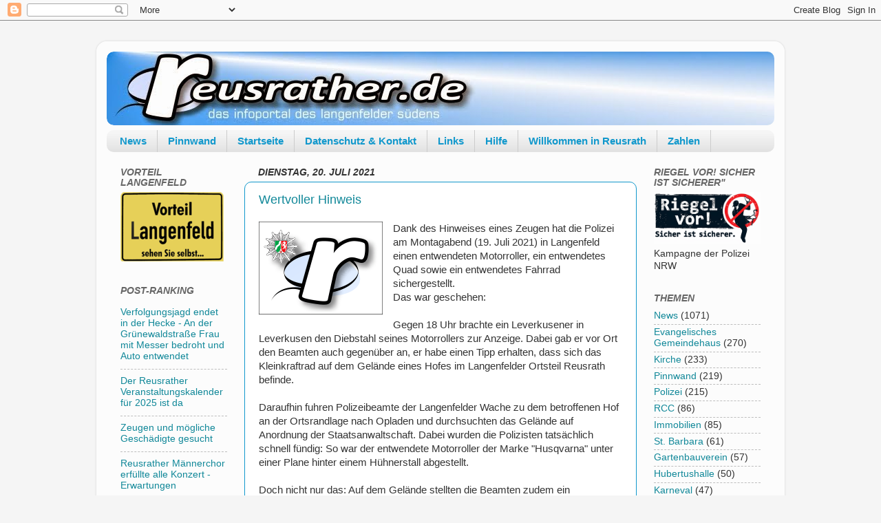

--- FILE ---
content_type: text/html; charset=UTF-8
request_url: https://reusrather.blogspot.com/2021/07/
body_size: 13720
content:
<!DOCTYPE html>
<html class='v2' dir='ltr' lang='de'>
<head>
<link href='https://www.blogger.com/static/v1/widgets/335934321-css_bundle_v2.css' rel='stylesheet' type='text/css'/>
<meta content='width=1100' name='viewport'/>
<meta content='text/html; charset=UTF-8' http-equiv='Content-Type'/>
<meta content='blogger' name='generator'/>
<link href='https://reusrather.blogspot.com/favicon.ico' rel='icon' type='image/x-icon'/>
<link href='http://reusrather.blogspot.com/2021/07/' rel='canonical'/>
<link rel="alternate" type="application/atom+xml" title="reusrather.de - Atom" href="https://reusrather.blogspot.com/feeds/posts/default" />
<link rel="alternate" type="application/rss+xml" title="reusrather.de - RSS" href="https://reusrather.blogspot.com/feeds/posts/default?alt=rss" />
<link rel="service.post" type="application/atom+xml" title="reusrather.de - Atom" href="https://www.blogger.com/feeds/613105997681039552/posts/default" />
<!--Can't find substitution for tag [blog.ieCssRetrofitLinks]-->
<meta content='Reusrath - reusrather.de - Infos rund um den südlichen Stadtteil Langenfelds. Hier finden Sie Wissenswertes über Reusrath und Umgebung.' name='description'/>
<meta content='http://reusrather.blogspot.com/2021/07/' property='og:url'/>
<meta content='reusrather.de' property='og:title'/>
<meta content='Reusrath - reusrather.de - Infos rund um den südlichen Stadtteil Langenfelds. Hier finden Sie Wissenswertes über Reusrath und Umgebung.' property='og:description'/>
<title>reusrather.de: Juli 2021</title>
<style id='page-skin-1' type='text/css'><!--
/*-----------------------------------------------
Blogger Template Style
Name:     Picture Window
Designer: Blogger
URL:      www.blogger.com
----------------------------------------------- */
/* Content
----------------------------------------------- */
body {
font: normal normal 15px Arial, Tahoma, Helvetica, FreeSans, sans-serif;
color: #333333;
background: #f5f5f5 none no-repeat scroll center center;
}
html body .region-inner {
min-width: 0;
max-width: 100%;
width: auto;
}
.content-outer {
font-size: 90%;
}
a:link {
text-decoration:none;
color: #118899;
}
a:visited {
text-decoration:none;
color: #006677;
}
a:hover {
text-decoration:underline;
color: #1198cc;
}
.content-outer {
background: transparent url(//www.blogblog.com/1kt/transparent/white80.png) repeat scroll top left;
-moz-border-radius: 15px;
-webkit-border-radius: 15px;
-goog-ms-border-radius: 15px;
border-radius: 15px;
-moz-box-shadow: 0 0 3px rgba(0, 0, 0, .15);
-webkit-box-shadow: 0 0 3px rgba(0, 0, 0, .15);
-goog-ms-box-shadow: 0 0 3px rgba(0, 0, 0, .15);
box-shadow: 0 0 3px rgba(0, 0, 0, .15);
margin: 30px auto;
}
.content-inner {
padding: 15px;
}
/* Header
----------------------------------------------- */
.header-outer {
background: transparent url(//www.blogblog.com/1kt/transparent/header_gradient_shade.png) repeat-x scroll top left;
_background-image: none;
color: #ffffff;
-moz-border-radius: 10px;
-webkit-border-radius: 10px;
-goog-ms-border-radius: 10px;
border-radius: 10px;
}
.Header img, .Header #header-inner {
-moz-border-radius: 10px;
-webkit-border-radius: 10px;
-goog-ms-border-radius: 10px;
border-radius: 10px;
}
.header-inner .Header .titlewrapper,
.header-inner .Header .descriptionwrapper {
padding-left: 30px;
padding-right: 30px;
}
.Header h1 {
font: normal normal 36px Arial, Tahoma, Helvetica, FreeSans, sans-serif;
text-shadow: 1px 1px 3px rgba(0, 0, 0, 0.3);
}
.Header h1 a {
color: #ffffff;
}
.Header .description {
font-size: 130%;
}
/* Tabs
----------------------------------------------- */
.tabs-inner {
margin: .5em 0 0;
padding: 0;
}
.tabs-inner .section {
margin: 0;
}
.tabs-inner .widget ul {
padding: 0;
background: #f5f5f5 url(//www.blogblog.com/1kt/transparent/tabs_gradient_shade.png) repeat scroll bottom;
-moz-border-radius: 10px;
-webkit-border-radius: 10px;
-goog-ms-border-radius: 10px;
border-radius: 10px;
}
.tabs-inner .widget li {
border: none;
}
.tabs-inner .widget li a {
display: inline-block;
padding: .5em 1em;
margin-right: 0;
color: #1198cc;
font: normal bold 15px Arial, Tahoma, Helvetica, FreeSans, sans-serif;
-moz-border-radius: 0 0 0 0;
-webkit-border-top-left-radius: 0;
-webkit-border-top-right-radius: 0;
-goog-ms-border-radius: 0 0 0 0;
border-radius: 0 0 0 0;
background: transparent none no-repeat scroll top left;
border-right: 1px solid #cccccc;
}
.tabs-inner .widget li:first-child a {
padding-left: 1.25em;
-moz-border-radius-topleft: 10px;
-moz-border-radius-bottomleft: 10px;
-webkit-border-top-left-radius: 10px;
-webkit-border-bottom-left-radius: 10px;
-goog-ms-border-top-left-radius: 10px;
-goog-ms-border-bottom-left-radius: 10px;
border-top-left-radius: 10px;
border-bottom-left-radius: 10px;
}
.tabs-inner .widget li.selected a,
.tabs-inner .widget li a:hover {
position: relative;
z-index: 1;
background: #ffffff url(//www.blogblog.com/1kt/transparent/tabs_gradient_shade.png) repeat scroll bottom;
color: #006677;
-moz-box-shadow: 0 0 0 rgba(0, 0, 0, .15);
-webkit-box-shadow: 0 0 0 rgba(0, 0, 0, .15);
-goog-ms-box-shadow: 0 0 0 rgba(0, 0, 0, .15);
box-shadow: 0 0 0 rgba(0, 0, 0, .15);
}
/* Headings
----------------------------------------------- */
h2 {
font: italic bold 100% Arial, Tahoma, Helvetica, FreeSans, sans-serif;
text-transform: uppercase;
color: #666666;
margin: .5em 0;
}
/* Main
----------------------------------------------- */
.main-outer {
background: transparent none repeat scroll top center;
-moz-border-radius: 0 0 0 0;
-webkit-border-top-left-radius: 0;
-webkit-border-top-right-radius: 0;
-webkit-border-bottom-left-radius: 0;
-webkit-border-bottom-right-radius: 0;
-goog-ms-border-radius: 0 0 0 0;
border-radius: 0 0 0 0;
-moz-box-shadow: 0 0 0 rgba(0, 0, 0, .15);
-webkit-box-shadow: 0 0 0 rgba(0, 0, 0, .15);
-goog-ms-box-shadow: 0 0 0 rgba(0, 0, 0, .15);
box-shadow: 0 0 0 rgba(0, 0, 0, .15);
}
.main-inner {
padding: 15px 5px 20px;
}
.main-inner .column-center-inner {
padding: 0 0;
}
.main-inner .column-left-inner {
padding-left: 0;
}
.main-inner .column-right-inner {
padding-right: 0;
}
/* Posts
----------------------------------------------- */
h3.post-title {
margin: 0;
font: normal normal 18px Arial, Tahoma, Helvetica, FreeSans, sans-serif;
}
.comments h4 {
margin: 1em 0 0;
font: normal normal 18px Arial, Tahoma, Helvetica, FreeSans, sans-serif;
}
.date-header span {
color: #333333;
}
.post-outer {
background-color: #ffffff;
border: solid 1px #1198cc;
-moz-border-radius: 10px;
-webkit-border-radius: 10px;
border-radius: 10px;
-goog-ms-border-radius: 10px;
padding: 15px 20px;
margin: 0 -20px 20px;
}
.post-body {
line-height: 1.4;
font-size: 110%;
position: relative;
}
.post-header {
margin: 0 0 1.5em;
color: #999999;
line-height: 1.6;
}
.post-footer {
margin: .5em 0 0;
color: #999999;
line-height: 1.6;
}
#blog-pager {
font-size: 140%
}
#comments .comment-author {
padding-top: 1.5em;
border-top: dashed 1px #ccc;
border-top: dashed 1px rgba(128, 128, 128, .5);
background-position: 0 1.5em;
}
#comments .comment-author:first-child {
padding-top: 0;
border-top: none;
}
.avatar-image-container {
margin: .2em 0 0;
}
/* Comments
----------------------------------------------- */
.comments .comments-content .icon.blog-author {
background-repeat: no-repeat;
background-image: url([data-uri]);
}
.comments .comments-content .loadmore a {
border-top: 1px solid #1198cc;
border-bottom: 1px solid #1198cc;
}
.comments .continue {
border-top: 2px solid #1198cc;
}
/* Widgets
----------------------------------------------- */
.widget ul, .widget #ArchiveList ul.flat {
padding: 0;
list-style: none;
}
.widget ul li, .widget #ArchiveList ul.flat li {
border-top: dashed 1px #ccc;
border-top: dashed 1px rgba(128, 128, 128, .5);
}
.widget ul li:first-child, .widget #ArchiveList ul.flat li:first-child {
border-top: none;
}
.widget .post-body ul {
list-style: disc;
}
.widget .post-body ul li {
border: none;
}
/* Footer
----------------------------------------------- */
.footer-outer {
color:#eeeeee;
background: transparent url(https://resources.blogblog.com/blogblog/data/1kt/transparent/black50.png) repeat scroll top left;
-moz-border-radius: 10px 10px 10px 10px;
-webkit-border-top-left-radius: 10px;
-webkit-border-top-right-radius: 10px;
-webkit-border-bottom-left-radius: 10px;
-webkit-border-bottom-right-radius: 10px;
-goog-ms-border-radius: 10px 10px 10px 10px;
border-radius: 10px 10px 10px 10px;
-moz-box-shadow: 0 0 0 rgba(0, 0, 0, .15);
-webkit-box-shadow: 0 0 0 rgba(0, 0, 0, .15);
-goog-ms-box-shadow: 0 0 0 rgba(0, 0, 0, .15);
box-shadow: 0 0 0 rgba(0, 0, 0, .15);
}
.footer-inner {
padding: 10px 5px 20px;
}
.footer-outer a {
color: #ddddff;
}
.footer-outer a:visited {
color: #9999cc;
}
.footer-outer a:hover {
color: #ffffff;
}
.footer-outer .widget h2 {
color: #bbbbbb;
}
/* Mobile
----------------------------------------------- */
html body.mobile {
height: auto;
}
html body.mobile {
min-height: 480px;
background-size: 100% auto;
}
.mobile .body-fauxcolumn-outer {
background: transparent none repeat scroll top left;
}
html .mobile .mobile-date-outer, html .mobile .blog-pager {
border-bottom: none;
background: transparent none repeat scroll top center;
margin-bottom: 10px;
}
.mobile .date-outer {
background: transparent none repeat scroll top center;
}
.mobile .header-outer, .mobile .main-outer,
.mobile .post-outer, .mobile .footer-outer {
-moz-border-radius: 0;
-webkit-border-radius: 0;
-goog-ms-border-radius: 0;
border-radius: 0;
}
.mobile .content-outer,
.mobile .main-outer,
.mobile .post-outer {
background: inherit;
border: none;
}
.mobile .content-outer {
font-size: 100%;
}
.mobile-link-button {
background-color: #118899;
}
.mobile-link-button a:link, .mobile-link-button a:visited {
color: #ffffff;
}
.mobile-index-contents {
color: #333333;
}
.mobile .tabs-inner .PageList .widget-content {
background: #ffffff url(//www.blogblog.com/1kt/transparent/tabs_gradient_shade.png) repeat scroll bottom;
color: #006677;
}
.mobile .tabs-inner .PageList .widget-content .pagelist-arrow {
border-left: 1px solid #cccccc;
}

--></style>
<style id='template-skin-1' type='text/css'><!--
body {
min-width: 1000px;
}
.content-outer, .content-fauxcolumn-outer, .region-inner {
min-width: 1000px;
max-width: 1000px;
_width: 1000px;
}
.main-inner .columns {
padding-left: 200px;
padding-right: 200px;
}
.main-inner .fauxcolumn-center-outer {
left: 200px;
right: 200px;
/* IE6 does not respect left and right together */
_width: expression(this.parentNode.offsetWidth -
parseInt("200px") -
parseInt("200px") + 'px');
}
.main-inner .fauxcolumn-left-outer {
width: 200px;
}
.main-inner .fauxcolumn-right-outer {
width: 200px;
}
.main-inner .column-left-outer {
width: 200px;
right: 100%;
margin-left: -200px;
}
.main-inner .column-right-outer {
width: 200px;
margin-right: -200px;
}
#layout {
min-width: 0;
}
#layout .content-outer {
min-width: 0;
width: 800px;
}
#layout .region-inner {
min-width: 0;
width: auto;
}
body#layout div.add_widget {
padding: 8px;
}
body#layout div.add_widget a {
margin-left: 32px;
}
--></style>
<link href='https://www.blogger.com/dyn-css/authorization.css?targetBlogID=613105997681039552&amp;zx=03a5f7a2-c811-4c41-af65-37a3a3776788' media='none' onload='if(media!=&#39;all&#39;)media=&#39;all&#39;' rel='stylesheet'/><noscript><link href='https://www.blogger.com/dyn-css/authorization.css?targetBlogID=613105997681039552&amp;zx=03a5f7a2-c811-4c41-af65-37a3a3776788' rel='stylesheet'/></noscript>
<meta name='google-adsense-platform-account' content='ca-host-pub-1556223355139109'/>
<meta name='google-adsense-platform-domain' content='blogspot.com'/>

</head>
<body class='loading variant-shade'>
<div class='navbar section' id='navbar' name='Navbar'><div class='widget Navbar' data-version='1' id='Navbar1'><script type="text/javascript">
    function setAttributeOnload(object, attribute, val) {
      if(window.addEventListener) {
        window.addEventListener('load',
          function(){ object[attribute] = val; }, false);
      } else {
        window.attachEvent('onload', function(){ object[attribute] = val; });
      }
    }
  </script>
<div id="navbar-iframe-container"></div>
<script type="text/javascript" src="https://apis.google.com/js/platform.js"></script>
<script type="text/javascript">
      gapi.load("gapi.iframes:gapi.iframes.style.bubble", function() {
        if (gapi.iframes && gapi.iframes.getContext) {
          gapi.iframes.getContext().openChild({
              url: 'https://www.blogger.com/navbar/613105997681039552?origin\x3dhttps://reusrather.blogspot.com',
              where: document.getElementById("navbar-iframe-container"),
              id: "navbar-iframe"
          });
        }
      });
    </script><script type="text/javascript">
(function() {
var script = document.createElement('script');
script.type = 'text/javascript';
script.src = '//pagead2.googlesyndication.com/pagead/js/google_top_exp.js';
var head = document.getElementsByTagName('head')[0];
if (head) {
head.appendChild(script);
}})();
</script>
</div></div>
<div class='body-fauxcolumns'>
<div class='fauxcolumn-outer body-fauxcolumn-outer'>
<div class='cap-top'>
<div class='cap-left'></div>
<div class='cap-right'></div>
</div>
<div class='fauxborder-left'>
<div class='fauxborder-right'></div>
<div class='fauxcolumn-inner'>
</div>
</div>
<div class='cap-bottom'>
<div class='cap-left'></div>
<div class='cap-right'></div>
</div>
</div>
</div>
<div class='content'>
<div class='content-fauxcolumns'>
<div class='fauxcolumn-outer content-fauxcolumn-outer'>
<div class='cap-top'>
<div class='cap-left'></div>
<div class='cap-right'></div>
</div>
<div class='fauxborder-left'>
<div class='fauxborder-right'></div>
<div class='fauxcolumn-inner'>
</div>
</div>
<div class='cap-bottom'>
<div class='cap-left'></div>
<div class='cap-right'></div>
</div>
</div>
</div>
<div class='content-outer'>
<div class='content-cap-top cap-top'>
<div class='cap-left'></div>
<div class='cap-right'></div>
</div>
<div class='fauxborder-left content-fauxborder-left'>
<div class='fauxborder-right content-fauxborder-right'></div>
<div class='content-inner'>
<header>
<div class='header-outer'>
<div class='header-cap-top cap-top'>
<div class='cap-left'></div>
<div class='cap-right'></div>
</div>
<div class='fauxborder-left header-fauxborder-left'>
<div class='fauxborder-right header-fauxborder-right'></div>
<div class='region-inner header-inner'>
<div class='header section' id='header' name='Header'><div class='widget Header' data-version='1' id='Header1'>
<div id='header-inner'>
<a href='https://reusrather.blogspot.com/' style='display: block'>
<img alt='reusrather.de' height='107px; ' id='Header1_headerimg' src='https://blogger.googleusercontent.com/img/b/R29vZ2xl/AVvXsEiLxJ0dngKqJvIk2vEdXwXi0pwH-0OOvrViABH9Y-4Hd9WUiwljjMvAnkZmuwlk2cy-cOk22GhSrW4jSNojozvFpRjmir37c6Wb5SYsxuIuDVHxwxWWdOk2gt9F1TYi0NAi5uFLJkVTh58/s1600/rde_logo.jpg' style='display: block' width='973px; '/>
</a>
</div>
</div></div>
</div>
</div>
<div class='header-cap-bottom cap-bottom'>
<div class='cap-left'></div>
<div class='cap-right'></div>
</div>
</div>
</header>
<div class='tabs-outer'>
<div class='tabs-cap-top cap-top'>
<div class='cap-left'></div>
<div class='cap-right'></div>
</div>
<div class='fauxborder-left tabs-fauxborder-left'>
<div class='fauxborder-right tabs-fauxborder-right'></div>
<div class='region-inner tabs-inner'>
<div class='tabs section' id='crosscol' name='Spaltenübergreifend'><div class='widget PageList' data-version='1' id='PageList1'>
<h2>Seiten</h2>
<div class='widget-content'>
<ul>
<li>
<a href='http://reusrather.blogspot.de/search/label/News'>News</a>
</li>
<li>
<a href='http://reusrather.blogspot.de/search/label/Pinnwand'>Pinnwand</a>
</li>
<li>
<a href='https://reusrather.blogspot.com/'>Startseite</a>
</li>
<li>
<a href='https://reusrather.blogspot.com/p/kontakt.html'>Datenschutz &amp; Kontakt</a>
</li>
<li>
<a href='https://reusrather.blogspot.com/p/links.html'>Links</a>
</li>
<li>
<a href='https://reusrather.blogspot.com/p/hilfe.html'>Hilfe</a>
</li>
<li>
<a href='https://reusrather.blogspot.com/p/start.html'>Willkommen in Reusrath</a>
</li>
<li>
<a href='https://reusrather.blogspot.com/p/zahlen.html'>Zahlen</a>
</li>
</ul>
<div class='clear'></div>
</div>
</div></div>
<div class='tabs no-items section' id='crosscol-overflow' name='Cross-Column 2'></div>
</div>
</div>
<div class='tabs-cap-bottom cap-bottom'>
<div class='cap-left'></div>
<div class='cap-right'></div>
</div>
</div>
<div class='main-outer'>
<div class='main-cap-top cap-top'>
<div class='cap-left'></div>
<div class='cap-right'></div>
</div>
<div class='fauxborder-left main-fauxborder-left'>
<div class='fauxborder-right main-fauxborder-right'></div>
<div class='region-inner main-inner'>
<div class='columns fauxcolumns'>
<div class='fauxcolumn-outer fauxcolumn-center-outer'>
<div class='cap-top'>
<div class='cap-left'></div>
<div class='cap-right'></div>
</div>
<div class='fauxborder-left'>
<div class='fauxborder-right'></div>
<div class='fauxcolumn-inner'>
</div>
</div>
<div class='cap-bottom'>
<div class='cap-left'></div>
<div class='cap-right'></div>
</div>
</div>
<div class='fauxcolumn-outer fauxcolumn-left-outer'>
<div class='cap-top'>
<div class='cap-left'></div>
<div class='cap-right'></div>
</div>
<div class='fauxborder-left'>
<div class='fauxborder-right'></div>
<div class='fauxcolumn-inner'>
</div>
</div>
<div class='cap-bottom'>
<div class='cap-left'></div>
<div class='cap-right'></div>
</div>
</div>
<div class='fauxcolumn-outer fauxcolumn-right-outer'>
<div class='cap-top'>
<div class='cap-left'></div>
<div class='cap-right'></div>
</div>
<div class='fauxborder-left'>
<div class='fauxborder-right'></div>
<div class='fauxcolumn-inner'>
</div>
</div>
<div class='cap-bottom'>
<div class='cap-left'></div>
<div class='cap-right'></div>
</div>
</div>
<!-- corrects IE6 width calculation -->
<div class='columns-inner'>
<div class='column-center-outer'>
<div class='column-center-inner'>
<div class='main section' id='main' name='Hauptbereich'><div class='widget Blog' data-version='1' id='Blog1'>
<div class='blog-posts hfeed'>

          <div class="date-outer">
        
<h2 class='date-header'><span>Dienstag, 20. Juli 2021</span></h2>

          <div class="date-posts">
        
<div class='post-outer'>
<div class='post hentry uncustomized-post-template' itemprop='blogPost' itemscope='itemscope' itemtype='http://schema.org/BlogPosting'>
<meta content='https://blogger.googleusercontent.com/img/b/R29vZ2xl/AVvXsEgpG_mbmPvxK3AtSubHtqHmu-6I0zzgWZFQ4jMXj5Jay2jJIjBO2VWzPdyyhbks7BY_MXEjwaY85NLil0RdrnQjN3c98WDcNv32jB4SLuxRzgEWudtz-bgVaGJp4wXoOffS7UoV5u4TzZrf/s0/polizei.gif' itemprop='image_url'/>
<meta content='613105997681039552' itemprop='blogId'/>
<meta content='8511577710488391230' itemprop='postId'/>
<a name='8511577710488391230'></a>
<h3 class='post-title entry-title' itemprop='name'>
<a href='https://reusrather.blogspot.com/2021/07/dank-des-hinweises-eines-zeugen-hat-die.html'>Wertvoller Hinweis</a>
</h3>
<div class='post-header'>
<div class='post-header-line-1'></div>
</div>
<div class='post-body entry-content' id='post-body-8511577710488391230' itemprop='articleBody'>
<p></p><div class="separator" style="clear: both; text-align: center;"><a href="https://blogger.googleusercontent.com/img/b/R29vZ2xl/AVvXsEgpG_mbmPvxK3AtSubHtqHmu-6I0zzgWZFQ4jMXj5Jay2jJIjBO2VWzPdyyhbks7BY_MXEjwaY85NLil0RdrnQjN3c98WDcNv32jB4SLuxRzgEWudtz-bgVaGJp4wXoOffS7UoV5u4TzZrf/s180/polizei.gif" imageanchor="1" style="clear: left; float: left; margin-bottom: 1em; margin-right: 1em;"><img border="0" data-original-height="135" data-original-width="180" src="https://blogger.googleusercontent.com/img/b/R29vZ2xl/AVvXsEgpG_mbmPvxK3AtSubHtqHmu-6I0zzgWZFQ4jMXj5Jay2jJIjBO2VWzPdyyhbks7BY_MXEjwaY85NLil0RdrnQjN3c98WDcNv32jB4SLuxRzgEWudtz-bgVaGJp4wXoOffS7UoV5u4TzZrf/s0/polizei.gif" /></a></div><p></p><div style="text-align: left;"><span style="font-family: arial;">Dank des Hinweises eines Zeugen hat die Polizei am Montagabend (19. Juli 2021) in Langenfeld einen entwendeten Motorroller, ein entwendetes Quad sowie ein entwendetes Fahrrad sichergestellt.</span><span style="font-family: arial;"><br /></span><span style="font-family: arial;">Das war geschehen:</span></div><div style="text-align: left;"><span style="font-family: arial;"><br /></span><span style="font-family: arial;">Gegen 18 Uhr brachte ein Leverkusener in Leverkusen den Diebstahl seines Motorrollers zur Anzeige. Dabei gab er vor Ort den Beamten auch gegenüber an, er habe einen Tipp erhalten, dass sich das Kleinkraftrad auf dem Gelände eines Hofes im Langenfelder Ortsteil Reusrath befinde.</span></div><div style="text-align: left;"><span style="font-family: arial;"><br /></span><span style="font-family: arial;">Daraufhin fuhren Polizeibeamte der Langenfelder Wache zu dem betroffenen Hof an der Ortsrandlage nach Opladen und durchsuchten das Gelände auf Anordnung der Staatsanwaltschaft. Dabei wurden die Polizisten tatsächlich schnell fündig: So war der entwendete Motorroller der Marke "Husqvarna" unter einer Plane hinter einem Hühnerstall abgestellt.</span></div><div style="text-align: left;"><span style="font-family: arial;"><br /></span></div><div style="text-align: left;"><span style="font-family: arial;">Doch nicht nur das: Auf dem Gelände stellten die Beamten zudem ein entwendetes Quad sowie ein 2013 in Heiligenhaus entwendetes Fahrrad sicher. Bei weiteren vor Ort aufgefundenen Fahrrädern und Teilen von Motorrollern waren die Fahrgestell- bzw. Rahmennummern überlackiert oder abgeschliffen worden. Außerdem fanden die Beamten vor Ort noch eine kleine Menge Drogen (Cannabis).</span></div><div style="text-align: left;"><span style="font-family: arial;"><br /></span><span style="font-family: arial;">Die Eigentumsverhältnisse des Quads sowie der anderen Räder sind aktuell noch Gegenstand der Ermittlungen. Gegen den Tatverdächtigen, einen 24-jährigen Langenfelder, wurde ein Strafverfahren eingeleitet.&nbsp;</span></div><p style="text-align: left;">&nbsp;</p>
<div style='clear: both;'></div>
</div>
<div class='post-footer'>
<div class='post-footer-line post-footer-line-1'>
<span class='post-author vcard'>
Eingestellt von
<span class='fn' itemprop='author' itemscope='itemscope' itemtype='http://schema.org/Person'>
<span itemprop='name'>reusrather.de</span>
</span>
</span>
<span class='post-timestamp'>
</span>
<span class='post-comment-link'>
</span>
<span class='post-icons'>
<span class='item-control blog-admin pid-926997443'>
<a href='https://www.blogger.com/post-edit.g?blogID=613105997681039552&postID=8511577710488391230&from=pencil' title='Post bearbeiten'>
<img alt='' class='icon-action' height='18' src='https://resources.blogblog.com/img/icon18_edit_allbkg.gif' width='18'/>
</a>
</span>
</span>
<div class='post-share-buttons goog-inline-block'>
<a class='goog-inline-block share-button sb-email' href='https://www.blogger.com/share-post.g?blogID=613105997681039552&postID=8511577710488391230&target=email' target='_blank' title='Diesen Post per E-Mail versenden'><span class='share-button-link-text'>Diesen Post per E-Mail versenden</span></a><a class='goog-inline-block share-button sb-blog' href='https://www.blogger.com/share-post.g?blogID=613105997681039552&postID=8511577710488391230&target=blog' onclick='window.open(this.href, "_blank", "height=270,width=475"); return false;' target='_blank' title='BlogThis!'><span class='share-button-link-text'>BlogThis!</span></a><a class='goog-inline-block share-button sb-twitter' href='https://www.blogger.com/share-post.g?blogID=613105997681039552&postID=8511577710488391230&target=twitter' target='_blank' title='Auf X teilen'><span class='share-button-link-text'>Auf X teilen</span></a><a class='goog-inline-block share-button sb-facebook' href='https://www.blogger.com/share-post.g?blogID=613105997681039552&postID=8511577710488391230&target=facebook' onclick='window.open(this.href, "_blank", "height=430,width=640"); return false;' target='_blank' title='In Facebook freigeben'><span class='share-button-link-text'>In Facebook freigeben</span></a><a class='goog-inline-block share-button sb-pinterest' href='https://www.blogger.com/share-post.g?blogID=613105997681039552&postID=8511577710488391230&target=pinterest' target='_blank' title='Auf Pinterest teilen'><span class='share-button-link-text'>Auf Pinterest teilen</span></a>
</div>
</div>
<div class='post-footer-line post-footer-line-2'>
<span class='post-labels'>
Themen:
<a href='https://reusrather.blogspot.com/search/label/News' rel='tag'>News</a>,
<a href='https://reusrather.blogspot.com/search/label/Polizei' rel='tag'>Polizei</a>
</span>
</div>
<div class='post-footer-line post-footer-line-3'>
<span class='post-location'>
</span>
</div>
</div>
</div>
</div>

          </div></div>
        

          <div class="date-outer">
        
<h2 class='date-header'><span>Montag, 19. Juli 2021</span></h2>

          <div class="date-posts">
        
<div class='post-outer'>
<div class='post hentry uncustomized-post-template' itemprop='blogPost' itemscope='itemscope' itemtype='http://schema.org/BlogPosting'>
<meta content='https://blogger.googleusercontent.com/img/b/R29vZ2xl/AVvXsEgpG_mbmPvxK3AtSubHtqHmu-6I0zzgWZFQ4jMXj5Jay2jJIjBO2VWzPdyyhbks7BY_MXEjwaY85NLil0RdrnQjN3c98WDcNv32jB4SLuxRzgEWudtz-bgVaGJp4wXoOffS7UoV5u4TzZrf/s0/polizei.gif' itemprop='image_url'/>
<meta content='613105997681039552' itemprop='blogId'/>
<meta content='2234946549139308604' itemprop='postId'/>
<a name='2234946549139308604'></a>
<h3 class='post-title entry-title' itemprop='name'>
<a href='https://reusrather.blogspot.com/2021/07/erneut-exhibitionist-der-grundschule.html'>Erneut Exhibitionist an der Grundschule</a>
</h3>
<div class='post-header'>
<div class='post-header-line-1'></div>
</div>
<div class='post-body entry-content' id='post-body-2234946549139308604' itemprop='articleBody'>
<p style="text-align: left;"></p><div class="separator" style="clear: both; text-align: center;"><a href="https://blogger.googleusercontent.com/img/b/R29vZ2xl/AVvXsEgpG_mbmPvxK3AtSubHtqHmu-6I0zzgWZFQ4jMXj5Jay2jJIjBO2VWzPdyyhbks7BY_MXEjwaY85NLil0RdrnQjN3c98WDcNv32jB4SLuxRzgEWudtz-bgVaGJp4wXoOffS7UoV5u4TzZrf/s180/polizei.gif" style="clear: left; float: left; margin-bottom: 1em; margin-left: 1em;"><img border="0" data-original-height="135" data-original-width="180" src="https://blogger.googleusercontent.com/img/b/R29vZ2xl/AVvXsEgpG_mbmPvxK3AtSubHtqHmu-6I0zzgWZFQ4jMXj5Jay2jJIjBO2VWzPdyyhbks7BY_MXEjwaY85NLil0RdrnQjN3c98WDcNv32jB4SLuxRzgEWudtz-bgVaGJp4wXoOffS7UoV5u4TzZrf/s0/polizei.gif" /></a></div><p></p><div style="text-align: left;"><span style="font-family: arial;">Am Sonntagabend (18. Juli 2021) hat sich in Langenfeld-Reusrath ein bislang unbekannter Mann einem 13-jährigen Mädchen sowie zwei 14-jährigen Jungen in schamverletzender Weise gezeigt. Die Polizei hat Ermittlungen eingeleitet und bittet um sachdienliche Hinweise zu dem Exhibitionisten.</span></div><div style="text-align: left;"><span style="font-family: arial;"><br /></span><span style="font-family: arial;">Das war geschehen:</span></div><div style="text-align: left;"><span style="font-family: arial;"><br /></span><span style="font-family: arial;">Gegen 20 Uhr hielt sich ein 13-jähriges Mädchen gemeinsam mit zwei 14-jährigen Freunden an dem kleinen Fußballplatz an der Brunnenstraße in Reusrath auf. Gegen etwa 20:10 Uhr fiel dem Trio auf, dass es aus dem Gebüsch heraus von einem Mann beobachtet wurde, der sich die Hose heruntergelassen hatte und sich den drei Freunden in schamverletzender Weise zeigte</span><span style="font-family: arial;">.</span></div><div style="text-align: left;"><span style="font-family: arial;"><br /></span></div><div style="text-align: left;"><span style="font-family: arial;">Als die Jugendlichen den Mann daraufhin ansprachen, flüchtete dieser zu Fuß über die Opladener Straße in Richtung Opladen. Die Jugendlichen verfolgten ihn, verloren ihn jedoch im Bereich der Tankstelle an der Trompeter Straße aus den Augen. Währenddessen alarmierten sie auch die Polizei, welche den Mann jedoch leider auch im Rahmen der eingeleiteten Fahndung nicht mehr antreffen konnte.</span></div><div style="text-align: left;"><span style="font-family: arial;"><br /></span><span style="font-family: arial;">Zu dem Exhibitionisten liegt die folgende Personenbeschreibung vor:</span></div><div style="text-align: left;"><span style="font-family: arial;"><br /></span><span style="font-family: arial;">&nbsp; &nbsp;- männlich<br /></span><span style="font-family: arial;">&nbsp; &nbsp;- circa 50 Jahre alt<br /></span><span style="font-family: arial;">&nbsp; &nbsp;- hatte graue Haare<br /></span><span style="font-family: arial;">&nbsp; &nbsp;- mitteleuropäisches Aussehen<br /></span><span style="font-family: arial;">&nbsp; &nbsp;- trug ein graues Oberteil sowie eine schwarze Hose</span></div><div style="text-align: left;"><span style="font-family: arial;">&nbsp;</span><span style="font-family: arial;"><br /></span><span style="font-family: arial;">Die Polizei fragt:</span></div><div style="text-align: left;"><span style="font-family: arial;"><br /></span><span style="font-family: arial;">Wer hat den Vorfall am Sonntagabend in Reusrath ebenfalls beobachtet oder kennt eine Person, auf welche die Beschreibung durch die Jugendlichen zutrifft? Sachdienliche Hinweise nimmt die Polizei in Langenfeld jederzeit unter der Rufnummer 02173 288-6310 jederzeit entgegen.</span>&nbsp;</div><p style="text-align: left;">&nbsp;</p>
<div style='clear: both;'></div>
</div>
<div class='post-footer'>
<div class='post-footer-line post-footer-line-1'>
<span class='post-author vcard'>
Eingestellt von
<span class='fn' itemprop='author' itemscope='itemscope' itemtype='http://schema.org/Person'>
<span itemprop='name'>reusrather.de</span>
</span>
</span>
<span class='post-timestamp'>
</span>
<span class='post-comment-link'>
</span>
<span class='post-icons'>
<span class='item-control blog-admin pid-926997443'>
<a href='https://www.blogger.com/post-edit.g?blogID=613105997681039552&postID=2234946549139308604&from=pencil' title='Post bearbeiten'>
<img alt='' class='icon-action' height='18' src='https://resources.blogblog.com/img/icon18_edit_allbkg.gif' width='18'/>
</a>
</span>
</span>
<div class='post-share-buttons goog-inline-block'>
<a class='goog-inline-block share-button sb-email' href='https://www.blogger.com/share-post.g?blogID=613105997681039552&postID=2234946549139308604&target=email' target='_blank' title='Diesen Post per E-Mail versenden'><span class='share-button-link-text'>Diesen Post per E-Mail versenden</span></a><a class='goog-inline-block share-button sb-blog' href='https://www.blogger.com/share-post.g?blogID=613105997681039552&postID=2234946549139308604&target=blog' onclick='window.open(this.href, "_blank", "height=270,width=475"); return false;' target='_blank' title='BlogThis!'><span class='share-button-link-text'>BlogThis!</span></a><a class='goog-inline-block share-button sb-twitter' href='https://www.blogger.com/share-post.g?blogID=613105997681039552&postID=2234946549139308604&target=twitter' target='_blank' title='Auf X teilen'><span class='share-button-link-text'>Auf X teilen</span></a><a class='goog-inline-block share-button sb-facebook' href='https://www.blogger.com/share-post.g?blogID=613105997681039552&postID=2234946549139308604&target=facebook' onclick='window.open(this.href, "_blank", "height=430,width=640"); return false;' target='_blank' title='In Facebook freigeben'><span class='share-button-link-text'>In Facebook freigeben</span></a><a class='goog-inline-block share-button sb-pinterest' href='https://www.blogger.com/share-post.g?blogID=613105997681039552&postID=2234946549139308604&target=pinterest' target='_blank' title='Auf Pinterest teilen'><span class='share-button-link-text'>Auf Pinterest teilen</span></a>
</div>
</div>
<div class='post-footer-line post-footer-line-2'>
<span class='post-labels'>
Themen:
<a href='https://reusrather.blogspot.com/search/label/News' rel='tag'>News</a>,
<a href='https://reusrather.blogspot.com/search/label/Polizei' rel='tag'>Polizei</a>
</span>
</div>
<div class='post-footer-line post-footer-line-3'>
<span class='post-location'>
</span>
</div>
</div>
</div>
</div>

        </div></div>
      
</div>
<div class='blog-pager' id='blog-pager'>
<span id='blog-pager-newer-link'>
<a class='blog-pager-newer-link' href='https://reusrather.blogspot.com/search?updated-max=2023-08-18T14:37:00%2B02:00&amp;max-results=100&amp;reverse-paginate=true' id='Blog1_blog-pager-newer-link' title='Neuere Posts'>Neuere Posts</a>
</span>
<span id='blog-pager-older-link'>
<a class='blog-pager-older-link' href='https://reusrather.blogspot.com/search?updated-max=2021-07-19T16:19:00%2B02:00' id='Blog1_blog-pager-older-link' title='Ältere Posts'>Ältere Posts</a>
</span>
<a class='home-link' href='https://reusrather.blogspot.com/'>Startseite</a>
</div>
<div class='clear'></div>
<div class='blog-feeds'>
<div class='feed-links'>
Abonnieren
<a class='feed-link' href='https://reusrather.blogspot.com/feeds/posts/default' target='_blank' type='application/atom+xml'>Kommentare (Atom)</a>
</div>
</div>
</div></div>
</div>
</div>
<div class='column-left-outer'>
<div class='column-left-inner'>
<aside>
<div class='sidebar section' id='sidebar-left-1'><div class='widget Image' data-version='1' id='Image14'>
<h2>Vorteil Langenfeld</h2>
<div class='widget-content'>
<a href='http://www.in-zukunft-langenfeld.de'>
<img alt='Vorteil Langenfeld' height='101' id='Image14_img' src='https://blogger.googleusercontent.com/img/b/R29vZ2xl/AVvXsEg0QNeUfkVi-xCtpQROwTLL7fZI3l5R8lN9IC_-Z0jSmIu4dBoBd-VP0D64bKZidM9o2WG-8y-GZXAA3yo02GRDplds0SvUei6TIVMQp_zwvAAQavEU0cGFWetOAON_-2fAR4PYfy6iohU/s1600/resize_150x101.png' width='150'/>
</a>
<br/>
</div>
<div class='clear'></div>
</div><div class='widget PopularPosts' data-version='1' id='PopularPosts1'>
<h2>Post-Ranking</h2>
<div class='widget-content popular-posts'>
<ul>
<li>
<a href='https://reusrather.blogspot.com/2015/03/nach-unfall-auf-der-opladener-strae-vor.html'>Verfolgungsjagd endet in der Hecke - An der Grünewaldstraße Frau mit Messer bedroht und Auto entwendet</a>
</li>
<li>
<a href='https://reusrather.blogspot.com/2025/01/der-reusrather-veranstaltungskalender.html'>Der Reusrather Veranstaltungskalender für 2025 ist da</a>
</li>
<li>
<a href='https://reusrather.blogspot.com/2012/08/zeugen-und-mogliche-geschadigte-gesucht.html'>Zeugen und mögliche Geschädigte gesucht</a>
</li>
<li>
<a href='https://reusrather.blogspot.com/2013/10/reusrather-mannerchor-erfullte-alle.html'>Reusrather Männerchor erfüllte alle Konzert - Erwartungen </a>
</li>
<li>
<a href='https://reusrather.blogspot.com/2013/08/flachenbrand-der-rheinstrae.html'>Flächenbrand an der Rheinstraße</a>
</li>
</ul>
<div class='clear'></div>
</div>
</div><div class='widget BlogArchive' data-version='1' id='BlogArchive1'>
<h2>Archiv</h2>
<div class='widget-content'>
<div id='ArchiveList'>
<div id='BlogArchive1_ArchiveList'>
<ul class='flat'>
<li class='archivedate'>
<a href='https://reusrather.blogspot.com/2026/01/'>Januar</a> (2)
      </li>
<li class='archivedate'>
<a href='https://reusrather.blogspot.com/2025/11/'>November</a> (5)
      </li>
<li class='archivedate'>
<a href='https://reusrather.blogspot.com/2025/09/'>September</a> (5)
      </li>
<li class='archivedate'>
<a href='https://reusrather.blogspot.com/2025/08/'>August</a> (1)
      </li>
<li class='archivedate'>
<a href='https://reusrather.blogspot.com/2025/07/'>Juli</a> (6)
      </li>
<li class='archivedate'>
<a href='https://reusrather.blogspot.com/2025/06/'>Juni</a> (2)
      </li>
<li class='archivedate'>
<a href='https://reusrather.blogspot.com/2025/05/'>Mai</a> (7)
      </li>
<li class='archivedate'>
<a href='https://reusrather.blogspot.com/2025/04/'>April</a> (6)
      </li>
<li class='archivedate'>
<a href='https://reusrather.blogspot.com/2025/03/'>März</a> (2)
      </li>
<li class='archivedate'>
<a href='https://reusrather.blogspot.com/2025/02/'>Februar</a> (5)
      </li>
<li class='archivedate'>
<a href='https://reusrather.blogspot.com/2025/01/'>Januar</a> (7)
      </li>
<li class='archivedate'>
<a href='https://reusrather.blogspot.com/2024/12/'>Dezember</a> (1)
      </li>
<li class='archivedate'>
<a href='https://reusrather.blogspot.com/2024/11/'>November</a> (3)
      </li>
<li class='archivedate'>
<a href='https://reusrather.blogspot.com/2024/10/'>Oktober</a> (3)
      </li>
<li class='archivedate'>
<a href='https://reusrather.blogspot.com/2024/09/'>September</a> (5)
      </li>
<li class='archivedate'>
<a href='https://reusrather.blogspot.com/2024/07/'>Juli</a> (2)
      </li>
<li class='archivedate'>
<a href='https://reusrather.blogspot.com/2024/06/'>Juni</a> (3)
      </li>
<li class='archivedate'>
<a href='https://reusrather.blogspot.com/2024/05/'>Mai</a> (4)
      </li>
<li class='archivedate'>
<a href='https://reusrather.blogspot.com/2024/04/'>April</a> (1)
      </li>
<li class='archivedate'>
<a href='https://reusrather.blogspot.com/2024/03/'>März</a> (5)
      </li>
<li class='archivedate'>
<a href='https://reusrather.blogspot.com/2024/02/'>Februar</a> (5)
      </li>
<li class='archivedate'>
<a href='https://reusrather.blogspot.com/2024/01/'>Januar</a> (3)
      </li>
<li class='archivedate'>
<a href='https://reusrather.blogspot.com/2023/12/'>Dezember</a> (3)
      </li>
<li class='archivedate'>
<a href='https://reusrather.blogspot.com/2023/11/'>November</a> (2)
      </li>
<li class='archivedate'>
<a href='https://reusrather.blogspot.com/2023/10/'>Oktober</a> (6)
      </li>
<li class='archivedate'>
<a href='https://reusrather.blogspot.com/2023/09/'>September</a> (3)
      </li>
<li class='archivedate'>
<a href='https://reusrather.blogspot.com/2023/08/'>August</a> (7)
      </li>
<li class='archivedate'>
<a href='https://reusrather.blogspot.com/2023/07/'>Juli</a> (3)
      </li>
<li class='archivedate'>
<a href='https://reusrather.blogspot.com/2023/06/'>Juni</a> (2)
      </li>
<li class='archivedate'>
<a href='https://reusrather.blogspot.com/2023/05/'>Mai</a> (4)
      </li>
<li class='archivedate'>
<a href='https://reusrather.blogspot.com/2023/04/'>April</a> (4)
      </li>
<li class='archivedate'>
<a href='https://reusrather.blogspot.com/2023/03/'>März</a> (6)
      </li>
<li class='archivedate'>
<a href='https://reusrather.blogspot.com/2023/02/'>Februar</a> (4)
      </li>
<li class='archivedate'>
<a href='https://reusrather.blogspot.com/2023/01/'>Januar</a> (4)
      </li>
<li class='archivedate'>
<a href='https://reusrather.blogspot.com/2022/12/'>Dezember</a> (5)
      </li>
<li class='archivedate'>
<a href='https://reusrather.blogspot.com/2022/11/'>November</a> (6)
      </li>
<li class='archivedate'>
<a href='https://reusrather.blogspot.com/2022/10/'>Oktober</a> (7)
      </li>
<li class='archivedate'>
<a href='https://reusrather.blogspot.com/2022/09/'>September</a> (6)
      </li>
<li class='archivedate'>
<a href='https://reusrather.blogspot.com/2022/08/'>August</a> (3)
      </li>
<li class='archivedate'>
<a href='https://reusrather.blogspot.com/2022/07/'>Juli</a> (1)
      </li>
<li class='archivedate'>
<a href='https://reusrather.blogspot.com/2022/06/'>Juni</a> (1)
      </li>
<li class='archivedate'>
<a href='https://reusrather.blogspot.com/2022/05/'>Mai</a> (3)
      </li>
<li class='archivedate'>
<a href='https://reusrather.blogspot.com/2022/04/'>April</a> (2)
      </li>
<li class='archivedate'>
<a href='https://reusrather.blogspot.com/2022/03/'>März</a> (2)
      </li>
<li class='archivedate'>
<a href='https://reusrather.blogspot.com/2022/02/'>Februar</a> (2)
      </li>
<li class='archivedate'>
<a href='https://reusrather.blogspot.com/2022/01/'>Januar</a> (11)
      </li>
<li class='archivedate'>
<a href='https://reusrather.blogspot.com/2021/11/'>November</a> (5)
      </li>
<li class='archivedate'>
<a href='https://reusrather.blogspot.com/2021/10/'>Oktober</a> (5)
      </li>
<li class='archivedate'>
<a href='https://reusrather.blogspot.com/2021/09/'>September</a> (6)
      </li>
<li class='archivedate'>
<a href='https://reusrather.blogspot.com/2021/08/'>August</a> (4)
      </li>
<li class='archivedate'>
<a href='https://reusrather.blogspot.com/2021/07/'>Juli</a> (2)
      </li>
<li class='archivedate'>
<a href='https://reusrather.blogspot.com/2021/06/'>Juni</a> (10)
      </li>
<li class='archivedate'>
<a href='https://reusrather.blogspot.com/2021/05/'>Mai</a> (3)
      </li>
<li class='archivedate'>
<a href='https://reusrather.blogspot.com/2021/04/'>April</a> (2)
      </li>
<li class='archivedate'>
<a href='https://reusrather.blogspot.com/2021/03/'>März</a> (2)
      </li>
<li class='archivedate'>
<a href='https://reusrather.blogspot.com/2021/02/'>Februar</a> (5)
      </li>
<li class='archivedate'>
<a href='https://reusrather.blogspot.com/2021/01/'>Januar</a> (4)
      </li>
<li class='archivedate'>
<a href='https://reusrather.blogspot.com/2020/11/'>November</a> (2)
      </li>
<li class='archivedate'>
<a href='https://reusrather.blogspot.com/2020/10/'>Oktober</a> (4)
      </li>
<li class='archivedate'>
<a href='https://reusrather.blogspot.com/2020/08/'>August</a> (5)
      </li>
<li class='archivedate'>
<a href='https://reusrather.blogspot.com/2020/07/'>Juli</a> (5)
      </li>
<li class='archivedate'>
<a href='https://reusrather.blogspot.com/2020/06/'>Juni</a> (6)
      </li>
<li class='archivedate'>
<a href='https://reusrather.blogspot.com/2020/05/'>Mai</a> (7)
      </li>
<li class='archivedate'>
<a href='https://reusrather.blogspot.com/2020/04/'>April</a> (4)
      </li>
<li class='archivedate'>
<a href='https://reusrather.blogspot.com/2020/03/'>März</a> (8)
      </li>
<li class='archivedate'>
<a href='https://reusrather.blogspot.com/2020/02/'>Februar</a> (3)
      </li>
<li class='archivedate'>
<a href='https://reusrather.blogspot.com/2020/01/'>Januar</a> (12)
      </li>
<li class='archivedate'>
<a href='https://reusrather.blogspot.com/2019/12/'>Dezember</a> (3)
      </li>
<li class='archivedate'>
<a href='https://reusrather.blogspot.com/2019/11/'>November</a> (6)
      </li>
<li class='archivedate'>
<a href='https://reusrather.blogspot.com/2019/10/'>Oktober</a> (10)
      </li>
<li class='archivedate'>
<a href='https://reusrather.blogspot.com/2019/09/'>September</a> (15)
      </li>
<li class='archivedate'>
<a href='https://reusrather.blogspot.com/2019/08/'>August</a> (10)
      </li>
<li class='archivedate'>
<a href='https://reusrather.blogspot.com/2019/07/'>Juli</a> (6)
      </li>
<li class='archivedate'>
<a href='https://reusrather.blogspot.com/2019/06/'>Juni</a> (3)
      </li>
<li class='archivedate'>
<a href='https://reusrather.blogspot.com/2019/05/'>Mai</a> (8)
      </li>
<li class='archivedate'>
<a href='https://reusrather.blogspot.com/2019/04/'>April</a> (6)
      </li>
<li class='archivedate'>
<a href='https://reusrather.blogspot.com/2019/03/'>März</a> (5)
      </li>
<li class='archivedate'>
<a href='https://reusrather.blogspot.com/2019/02/'>Februar</a> (10)
      </li>
<li class='archivedate'>
<a href='https://reusrather.blogspot.com/2019/01/'>Januar</a> (8)
      </li>
<li class='archivedate'>
<a href='https://reusrather.blogspot.com/2018/12/'>Dezember</a> (9)
      </li>
<li class='archivedate'>
<a href='https://reusrather.blogspot.com/2018/11/'>November</a> (7)
      </li>
<li class='archivedate'>
<a href='https://reusrather.blogspot.com/2018/10/'>Oktober</a> (7)
      </li>
<li class='archivedate'>
<a href='https://reusrather.blogspot.com/2018/09/'>September</a> (17)
      </li>
<li class='archivedate'>
<a href='https://reusrather.blogspot.com/2018/08/'>August</a> (8)
      </li>
<li class='archivedate'>
<a href='https://reusrather.blogspot.com/2018/07/'>Juli</a> (9)
      </li>
<li class='archivedate'>
<a href='https://reusrather.blogspot.com/2018/06/'>Juni</a> (7)
      </li>
<li class='archivedate'>
<a href='https://reusrather.blogspot.com/2018/05/'>Mai</a> (8)
      </li>
<li class='archivedate'>
<a href='https://reusrather.blogspot.com/2018/04/'>April</a> (7)
      </li>
<li class='archivedate'>
<a href='https://reusrather.blogspot.com/2018/03/'>März</a> (5)
      </li>
<li class='archivedate'>
<a href='https://reusrather.blogspot.com/2018/02/'>Februar</a> (6)
      </li>
<li class='archivedate'>
<a href='https://reusrather.blogspot.com/2018/01/'>Januar</a> (11)
      </li>
<li class='archivedate'>
<a href='https://reusrather.blogspot.com/2017/12/'>Dezember</a> (6)
      </li>
<li class='archivedate'>
<a href='https://reusrather.blogspot.com/2017/11/'>November</a> (9)
      </li>
<li class='archivedate'>
<a href='https://reusrather.blogspot.com/2017/10/'>Oktober</a> (13)
      </li>
<li class='archivedate'>
<a href='https://reusrather.blogspot.com/2017/09/'>September</a> (12)
      </li>
<li class='archivedate'>
<a href='https://reusrather.blogspot.com/2017/08/'>August</a> (14)
      </li>
<li class='archivedate'>
<a href='https://reusrather.blogspot.com/2017/07/'>Juli</a> (2)
      </li>
<li class='archivedate'>
<a href='https://reusrather.blogspot.com/2017/06/'>Juni</a> (8)
      </li>
<li class='archivedate'>
<a href='https://reusrather.blogspot.com/2017/05/'>Mai</a> (7)
      </li>
<li class='archivedate'>
<a href='https://reusrather.blogspot.com/2017/04/'>April</a> (7)
      </li>
<li class='archivedate'>
<a href='https://reusrather.blogspot.com/2017/03/'>März</a> (12)
      </li>
<li class='archivedate'>
<a href='https://reusrather.blogspot.com/2017/02/'>Februar</a> (12)
      </li>
<li class='archivedate'>
<a href='https://reusrather.blogspot.com/2017/01/'>Januar</a> (11)
      </li>
<li class='archivedate'>
<a href='https://reusrather.blogspot.com/2016/12/'>Dezember</a> (10)
      </li>
<li class='archivedate'>
<a href='https://reusrather.blogspot.com/2016/11/'>November</a> (11)
      </li>
<li class='archivedate'>
<a href='https://reusrather.blogspot.com/2016/10/'>Oktober</a> (9)
      </li>
<li class='archivedate'>
<a href='https://reusrather.blogspot.com/2016/09/'>September</a> (8)
      </li>
<li class='archivedate'>
<a href='https://reusrather.blogspot.com/2016/08/'>August</a> (11)
      </li>
<li class='archivedate'>
<a href='https://reusrather.blogspot.com/2016/07/'>Juli</a> (7)
      </li>
<li class='archivedate'>
<a href='https://reusrather.blogspot.com/2016/06/'>Juni</a> (6)
      </li>
<li class='archivedate'>
<a href='https://reusrather.blogspot.com/2016/05/'>Mai</a> (7)
      </li>
<li class='archivedate'>
<a href='https://reusrather.blogspot.com/2016/04/'>April</a> (4)
      </li>
<li class='archivedate'>
<a href='https://reusrather.blogspot.com/2016/03/'>März</a> (10)
      </li>
<li class='archivedate'>
<a href='https://reusrather.blogspot.com/2016/02/'>Februar</a> (11)
      </li>
<li class='archivedate'>
<a href='https://reusrather.blogspot.com/2016/01/'>Januar</a> (10)
      </li>
<li class='archivedate'>
<a href='https://reusrather.blogspot.com/2015/12/'>Dezember</a> (7)
      </li>
<li class='archivedate'>
<a href='https://reusrather.blogspot.com/2015/11/'>November</a> (18)
      </li>
<li class='archivedate'>
<a href='https://reusrather.blogspot.com/2015/10/'>Oktober</a> (16)
      </li>
<li class='archivedate'>
<a href='https://reusrather.blogspot.com/2015/09/'>September</a> (19)
      </li>
<li class='archivedate'>
<a href='https://reusrather.blogspot.com/2015/08/'>August</a> (20)
      </li>
<li class='archivedate'>
<a href='https://reusrather.blogspot.com/2015/07/'>Juli</a> (9)
      </li>
<li class='archivedate'>
<a href='https://reusrather.blogspot.com/2015/06/'>Juni</a> (18)
      </li>
<li class='archivedate'>
<a href='https://reusrather.blogspot.com/2015/05/'>Mai</a> (15)
      </li>
<li class='archivedate'>
<a href='https://reusrather.blogspot.com/2015/04/'>April</a> (21)
      </li>
<li class='archivedate'>
<a href='https://reusrather.blogspot.com/2015/03/'>März</a> (17)
      </li>
<li class='archivedate'>
<a href='https://reusrather.blogspot.com/2015/02/'>Februar</a> (17)
      </li>
<li class='archivedate'>
<a href='https://reusrather.blogspot.com/2015/01/'>Januar</a> (16)
      </li>
<li class='archivedate'>
<a href='https://reusrather.blogspot.com/2014/12/'>Dezember</a> (10)
      </li>
<li class='archivedate'>
<a href='https://reusrather.blogspot.com/2014/11/'>November</a> (20)
      </li>
<li class='archivedate'>
<a href='https://reusrather.blogspot.com/2014/10/'>Oktober</a> (19)
      </li>
<li class='archivedate'>
<a href='https://reusrather.blogspot.com/2014/09/'>September</a> (17)
      </li>
<li class='archivedate'>
<a href='https://reusrather.blogspot.com/2014/08/'>August</a> (14)
      </li>
<li class='archivedate'>
<a href='https://reusrather.blogspot.com/2014/07/'>Juli</a> (9)
      </li>
<li class='archivedate'>
<a href='https://reusrather.blogspot.com/2014/06/'>Juni</a> (9)
      </li>
<li class='archivedate'>
<a href='https://reusrather.blogspot.com/2014/05/'>Mai</a> (11)
      </li>
<li class='archivedate'>
<a href='https://reusrather.blogspot.com/2014/04/'>April</a> (19)
      </li>
<li class='archivedate'>
<a href='https://reusrather.blogspot.com/2014/03/'>März</a> (11)
      </li>
<li class='archivedate'>
<a href='https://reusrather.blogspot.com/2014/02/'>Februar</a> (14)
      </li>
<li class='archivedate'>
<a href='https://reusrather.blogspot.com/2014/01/'>Januar</a> (20)
      </li>
<li class='archivedate'>
<a href='https://reusrather.blogspot.com/2013/12/'>Dezember</a> (18)
      </li>
<li class='archivedate'>
<a href='https://reusrather.blogspot.com/2013/11/'>November</a> (33)
      </li>
<li class='archivedate'>
<a href='https://reusrather.blogspot.com/2013/10/'>Oktober</a> (21)
      </li>
<li class='archivedate'>
<a href='https://reusrather.blogspot.com/2013/09/'>September</a> (22)
      </li>
<li class='archivedate'>
<a href='https://reusrather.blogspot.com/2013/08/'>August</a> (18)
      </li>
<li class='archivedate'>
<a href='https://reusrather.blogspot.com/2013/07/'>Juli</a> (10)
      </li>
<li class='archivedate'>
<a href='https://reusrather.blogspot.com/2013/06/'>Juni</a> (8)
      </li>
<li class='archivedate'>
<a href='https://reusrather.blogspot.com/2013/05/'>Mai</a> (14)
      </li>
<li class='archivedate'>
<a href='https://reusrather.blogspot.com/2013/04/'>April</a> (7)
      </li>
<li class='archivedate'>
<a href='https://reusrather.blogspot.com/2013/03/'>März</a> (13)
      </li>
<li class='archivedate'>
<a href='https://reusrather.blogspot.com/2013/02/'>Februar</a> (14)
      </li>
<li class='archivedate'>
<a href='https://reusrather.blogspot.com/2013/01/'>Januar</a> (22)
      </li>
<li class='archivedate'>
<a href='https://reusrather.blogspot.com/2012/12/'>Dezember</a> (9)
      </li>
<li class='archivedate'>
<a href='https://reusrather.blogspot.com/2012/11/'>November</a> (20)
      </li>
<li class='archivedate'>
<a href='https://reusrather.blogspot.com/2012/10/'>Oktober</a> (21)
      </li>
<li class='archivedate'>
<a href='https://reusrather.blogspot.com/2012/09/'>September</a> (12)
      </li>
<li class='archivedate'>
<a href='https://reusrather.blogspot.com/2012/08/'>August</a> (20)
      </li>
<li class='archivedate'>
<a href='https://reusrather.blogspot.com/2012/07/'>Juli</a> (9)
      </li>
<li class='archivedate'>
<a href='https://reusrather.blogspot.com/2012/06/'>Juni</a> (19)
      </li>
<li class='archivedate'>
<a href='https://reusrather.blogspot.com/2012/05/'>Mai</a> (10)
      </li>
<li class='archivedate'>
<a href='https://reusrather.blogspot.com/2012/04/'>April</a> (11)
      </li>
</ul>
</div>
</div>
<div class='clear'></div>
</div>
</div><div class='widget Image' data-version='1' id='Image2'>
<div class='widget-content'>
<a href='http://reusrather.blogspot.de/p/hilfe.html'>
<img alt='' height='171' id='Image2_img' src='//4.bp.blogspot.com/-ZtEYswGUJD8/T615stSOIEI/AAAAAAAB44E/DeR77hk8t2o/s190/wand_banner.jpg' width='150'/>
</a>
<br/>
</div>
<div class='clear'></div>
</div></div>
</aside>
</div>
</div>
<div class='column-right-outer'>
<div class='column-right-inner'>
<aside>
<div class='sidebar section' id='sidebar-right-1'><div class='widget Image' data-version='1' id='Image12'>
<h2>Riegel vor! Sicher ist sicherer"</h2>
<div class='widget-content'>
<a href='http://www.polizei.nrw.de/artikel__158.html'>
<img alt='Riegel vor! Sicher ist sicherer"' height='76' id='Image12_img' src='https://blogger.googleusercontent.com/img/b/R29vZ2xl/AVvXsEjBvH-5PQ3MGkZR8tbStmhEltAOKC6w-WfXrC8By_6JW5YYT6BfuLugI_2HFTkjD_kzR4_uYfNX4od_pT4-sXDWStr0W-MTvqEuaeWzVKBiDdHDAoIdATnZT8nSK58kGdrntesJsFzdOwc/s1600/riegel_vor_sicherer.jpg' width='155'/>
</a>
<br/>
<span class='caption'>Kampagne der Polizei NRW</span>
</div>
<div class='clear'></div>
</div><div class='widget Label' data-version='1' id='Label1'>
<h2>Themen</h2>
<div class='widget-content list-label-widget-content'>
<ul>
<li>
<a dir='ltr' href='https://reusrather.blogspot.com/search/label/News'>News</a>
<span dir='ltr'>(1071)</span>
</li>
<li>
<a dir='ltr' href='https://reusrather.blogspot.com/search/label/Evangelisches%20Gemeindehaus'>Evangelisches Gemeindehaus</a>
<span dir='ltr'>(270)</span>
</li>
<li>
<a dir='ltr' href='https://reusrather.blogspot.com/search/label/Kirche'>Kirche</a>
<span dir='ltr'>(233)</span>
</li>
<li>
<a dir='ltr' href='https://reusrather.blogspot.com/search/label/Pinnwand'>Pinnwand</a>
<span dir='ltr'>(219)</span>
</li>
<li>
<a dir='ltr' href='https://reusrather.blogspot.com/search/label/Polizei'>Polizei</a>
<span dir='ltr'>(215)</span>
</li>
<li>
<a dir='ltr' href='https://reusrather.blogspot.com/search/label/RCC'>RCC</a>
<span dir='ltr'>(86)</span>
</li>
<li>
<a dir='ltr' href='https://reusrather.blogspot.com/search/label/Immobilien'>Immobilien</a>
<span dir='ltr'>(85)</span>
</li>
<li>
<a dir='ltr' href='https://reusrather.blogspot.com/search/label/St.%20Barbara'>St. Barbara</a>
<span dir='ltr'>(61)</span>
</li>
<li>
<a dir='ltr' href='https://reusrather.blogspot.com/search/label/Gartenbauverein'>Gartenbauverein</a>
<span dir='ltr'>(57)</span>
</li>
<li>
<a dir='ltr' href='https://reusrather.blogspot.com/search/label/Hubertushalle'>Hubertushalle</a>
<span dir='ltr'>(50)</span>
</li>
<li>
<a dir='ltr' href='https://reusrather.blogspot.com/search/label/Karneval'>Karneval</a>
<span dir='ltr'>(47)</span>
</li>
<li>
<a dir='ltr' href='https://reusrather.blogspot.com/search/label/Lichterzug'>Lichterzug</a>
<span dir='ltr'>(46)</span>
</li>
<li>
<a dir='ltr' href='https://reusrather.blogspot.com/search/label/B%C3%BCcherei'>Bücherei</a>
<span dir='ltr'>(42)</span>
</li>
<li>
<a dir='ltr' href='https://reusrather.blogspot.com/search/label/Sch%C3%BCtzen'>Schützen</a>
<span dir='ltr'>(36)</span>
</li>
<li>
<a dir='ltr' href='https://reusrather.blogspot.com/search/label/Reusrath%20lacht'>Reusrath lacht</a>
<span dir='ltr'>(34)</span>
</li>
<li>
<a dir='ltr' href='https://reusrather.blogspot.com/search/label/Politik'>Politik</a>
<span dir='ltr'>(28)</span>
</li>
<li>
<a dir='ltr' href='https://reusrather.blogspot.com/search/label/Rheumaliga'>Rheumaliga</a>
<span dir='ltr'>(28)</span>
</li>
<li>
<a dir='ltr' href='https://reusrather.blogspot.com/search/label/LVR%20Klinik'>LVR Klinik</a>
<span dir='ltr'>(22)</span>
</li>
<li>
<a dir='ltr' href='https://reusrather.blogspot.com/search/label/Feuerwehr'>Feuerwehr</a>
<span dir='ltr'>(19)</span>
</li>
<li>
<a dir='ltr' href='https://reusrather.blogspot.com/search/label/CDU'>CDU</a>
<span dir='ltr'>(16)</span>
</li>
<li>
<a dir='ltr' href='https://reusrather.blogspot.com/search/label/M%C3%A4nnerchor'>Männerchor</a>
<span dir='ltr'>(16)</span>
</li>
<li>
<a dir='ltr' href='https://reusrather.blogspot.com/search/label/Gesuche'>Gesuche</a>
<span dir='ltr'>(13)</span>
</li>
<li>
<a dir='ltr' href='https://reusrather.blogspot.com/search/label/Umgebung'>Umgebung</a>
<span dir='ltr'>(13)</span>
</li>
<li>
<a dir='ltr' href='https://reusrather.blogspot.com/search/label/Fortuna%20Wintergarten'>Fortuna Wintergarten</a>
<span dir='ltr'>(10)</span>
</li>
<li>
<a dir='ltr' href='https://reusrather.blogspot.com/search/label/Verwaltungsgemeinschaft%20Hubertushalle'>Verwaltungsgemeinschaft Hubertushalle</a>
<span dir='ltr'>(10)</span>
</li>
<li>
<a dir='ltr' href='https://reusrather.blogspot.com/search/label/Kartoffelfest'>Kartoffelfest</a>
<span dir='ltr'>(9)</span>
</li>
<li>
<a dir='ltr' href='https://reusrather.blogspot.com/search/label/Germania'>Germania</a>
<span dir='ltr'>(8)</span>
</li>
<li>
<a dir='ltr' href='https://reusrather.blogspot.com/search/label/Verk%C3%A4ufe'>Verkäufe</a>
<span dir='ltr'>(7)</span>
</li>
<li>
<a dir='ltr' href='https://reusrather.blogspot.com/search/label/Kunst'>Kunst</a>
<span dir='ltr'>(6)</span>
</li>
<li>
<a dir='ltr' href='https://reusrather.blogspot.com/search/label/Weihnachten'>Weihnachten</a>
<span dir='ltr'>(6)</span>
</li>
<li>
<a dir='ltr' href='https://reusrather.blogspot.com/search/label/%23stay%20at%20home'>#stay at home</a>
<span dir='ltr'>(5)</span>
</li>
<li>
<a dir='ltr' href='https://reusrather.blogspot.com/search/label/%23stay%20home'>#stay home</a>
<span dir='ltr'>(5)</span>
</li>
<li>
<a dir='ltr' href='https://reusrather.blogspot.com/search/label/Katholische%20Frauen'>Katholische Frauen</a>
<span dir='ltr'>(5)</span>
</li>
<li>
<a dir='ltr' href='https://reusrather.blogspot.com/search/label/bleib%20zuhause'>bleib zuhause</a>
<span dir='ltr'>(5)</span>
</li>
<li>
<a dir='ltr' href='https://reusrather.blogspot.com/search/label/Auto'>Auto</a>
<span dir='ltr'>(4)</span>
</li>
<li>
<a dir='ltr' href='https://reusrather.blogspot.com/search/label/Sport'>Sport</a>
<span dir='ltr'>(4)</span>
</li>
<li>
<a dir='ltr' href='https://reusrather.blogspot.com/search/label/Corona'>Corona</a>
<span dir='ltr'>(3)</span>
</li>
<li>
<a dir='ltr' href='https://reusrather.blogspot.com/search/label/Wiesenfest'>Wiesenfest</a>
<span dir='ltr'>(3)</span>
</li>
<li>
<a dir='ltr' href='https://reusrather.blogspot.com/search/label/Windkraft'>Windkraft</a>
<span dir='ltr'>(3)</span>
</li>
<li>
<a dir='ltr' href='https://reusrather.blogspot.com/search/label/Kr%C3%A4uter'>Kräuter</a>
<span dir='ltr'>(2)</span>
</li>
<li>
<a dir='ltr' href='https://reusrather.blogspot.com/search/label/Schule'>Schule</a>
<span dir='ltr'>(2)</span>
</li>
<li>
<a dir='ltr' href='https://reusrather.blogspot.com/search/label/Stellenangebot'>Stellenangebot</a>
<span dir='ltr'>(2)</span>
</li>
<li>
<a dir='ltr' href='https://reusrather.blogspot.com/search/label/das%20Treibhaus'>das Treibhaus</a>
<span dir='ltr'>(2)</span>
</li>
<li>
<a dir='ltr' href='https://reusrather.blogspot.com/search/label/BGL'>BGL</a>
<span dir='ltr'>(1)</span>
</li>
<li>
<a dir='ltr' href='https://reusrather.blogspot.com/search/label/Beratung'>Beratung</a>
<span dir='ltr'>(1)</span>
</li>
<li>
<a dir='ltr' href='https://reusrather.blogspot.com/search/label/Coaching'>Coaching</a>
<span dir='ltr'>(1)</span>
</li>
<li>
<a dir='ltr' href='https://reusrather.blogspot.com/search/label/Gefunden'>Gefunden</a>
<span dir='ltr'>(1)</span>
</li>
<li>
<a dir='ltr' href='https://reusrather.blogspot.com/search/label/Gute%20Tat'>Gute Tat</a>
<span dir='ltr'>(1)</span>
</li>
<li>
<a dir='ltr' href='https://reusrather.blogspot.com/search/label/Kammerchor'>Kammerchor</a>
<span dir='ltr'>(1)</span>
</li>
<li>
<a dir='ltr' href='https://reusrather.blogspot.com/search/label/Konzert'>Konzert</a>
<span dir='ltr'>(1)</span>
</li>
<li>
<a dir='ltr' href='https://reusrather.blogspot.com/search/label/Training'>Training</a>
<span dir='ltr'>(1)</span>
</li>
<li>
<a dir='ltr' href='https://reusrather.blogspot.com/search/label/Wahlen'>Wahlen</a>
<span dir='ltr'>(1)</span>
</li>
<li>
<a dir='ltr' href='https://reusrather.blogspot.com/search/label/entlaufene%20Tiere'>entlaufene Tiere</a>
<span dir='ltr'>(1)</span>
</li>
<li>
<a dir='ltr' href='https://reusrather.blogspot.com/search/label/vermisst'>vermisst</a>
<span dir='ltr'>(1)</span>
</li>
<li>
<a dir='ltr' href='https://reusrather.blogspot.com/search/label/%C3%9C30'>Ü30</a>
<span dir='ltr'>(1)</span>
</li>
</ul>
<div class='clear'></div>
</div>
</div><div class='widget Image' data-version='1' id='Image1'>
<div class='widget-content'>
<a href='http://reusrather.blogspot.de/p/hilfe.html'>
<img alt='' height='190' id='Image1_img' src='//4.bp.blogspot.com/-QZ7dCOX9p6Q/T615O1MlkKI/AAAAAAAB434/QHBVNnjIHsE/s190/werbung1.jpg' width='143'/>
</a>
<br/>
</div>
<div class='clear'></div>
</div></div>
</aside>
</div>
</div>
</div>
<div style='clear: both'></div>
<!-- columns -->
</div>
<!-- main -->
</div>
</div>
<div class='main-cap-bottom cap-bottom'>
<div class='cap-left'></div>
<div class='cap-right'></div>
</div>
</div>
<footer>
<div class='footer-outer'>
<div class='footer-cap-top cap-top'>
<div class='cap-left'></div>
<div class='cap-right'></div>
</div>
<div class='fauxborder-left footer-fauxborder-left'>
<div class='fauxborder-right footer-fauxborder-right'></div>
<div class='region-inner footer-inner'>
<div class='foot no-items section' id='footer-1'></div>
<table border='0' cellpadding='0' cellspacing='0' class='section-columns columns-3'>
<tbody>
<tr>
<td class='first columns-cell'>
<div class='foot section' id='footer-2-1'><div class='widget Stats' data-version='1' id='Stats1'>
<h2>Hits in den letzten 30 Tagen</h2>
<div class='widget-content'>
<div id='Stats1_content' style='display: none;'>
<script src='https://www.gstatic.com/charts/loader.js' type='text/javascript'></script>
<span id='Stats1_sparklinespan' style='display:inline-block; width:75px; height:30px'></span>
<span class='counter-wrapper graph-counter-wrapper' id='Stats1_totalCount'>
</span>
<div class='clear'></div>
</div>
</div>
</div></div>
</td>
<td class='columns-cell'>
<div class='foot no-items section' id='footer-2-2'></div>
</td>
<td class='columns-cell'>
<div class='foot no-items section' id='footer-2-3'></div>
</td>
</tr>
</tbody>
</table>
<!-- outside of the include in order to lock Attribution widget -->
<div class='foot section' id='footer-3' name='Footer'><div class='widget Attribution' data-version='1' id='Attribution1'>
<div class='widget-content' style='text-align: center;'>
Copyright &#169; 2003 - 2014 reusrather.de | Alle Angaben ohne Gewähr Alle Rechte vorbehalten <br>. Design "Bildfenster". Powered by <a href='https://www.blogger.com' target='_blank'>Blogger</a>.
</div>
<div class='clear'></div>
</div></div>
</div>
</div>
<div class='footer-cap-bottom cap-bottom'>
<div class='cap-left'></div>
<div class='cap-right'></div>
</div>
</div>
</footer>
<!-- content -->
</div>
</div>
<div class='content-cap-bottom cap-bottom'>
<div class='cap-left'></div>
<div class='cap-right'></div>
</div>
</div>
</div>
<script type='text/javascript'>
    window.setTimeout(function() {
        document.body.className = document.body.className.replace('loading', '');
      }, 10);
  </script>

<script type="text/javascript" src="https://www.blogger.com/static/v1/widgets/3845888474-widgets.js"></script>
<script type='text/javascript'>
window['__wavt'] = 'AOuZoY4XCx_J6A6yT5e5rKCs0zDGtUfhkg:1768740180610';_WidgetManager._Init('//www.blogger.com/rearrange?blogID\x3d613105997681039552','//reusrather.blogspot.com/2021/07/','613105997681039552');
_WidgetManager._SetDataContext([{'name': 'blog', 'data': {'blogId': '613105997681039552', 'title': 'reusrather.de', 'url': 'https://reusrather.blogspot.com/2021/07/', 'canonicalUrl': 'http://reusrather.blogspot.com/2021/07/', 'homepageUrl': 'https://reusrather.blogspot.com/', 'searchUrl': 'https://reusrather.blogspot.com/search', 'canonicalHomepageUrl': 'http://reusrather.blogspot.com/', 'blogspotFaviconUrl': 'https://reusrather.blogspot.com/favicon.ico', 'bloggerUrl': 'https://www.blogger.com', 'hasCustomDomain': false, 'httpsEnabled': true, 'enabledCommentProfileImages': true, 'gPlusViewType': 'FILTERED_POSTMOD', 'adultContent': false, 'analyticsAccountNumber': '', 'encoding': 'UTF-8', 'locale': 'de', 'localeUnderscoreDelimited': 'de', 'languageDirection': 'ltr', 'isPrivate': false, 'isMobile': false, 'isMobileRequest': false, 'mobileClass': '', 'isPrivateBlog': false, 'isDynamicViewsAvailable': true, 'feedLinks': '\x3clink rel\x3d\x22alternate\x22 type\x3d\x22application/atom+xml\x22 title\x3d\x22reusrather.de - Atom\x22 href\x3d\x22https://reusrather.blogspot.com/feeds/posts/default\x22 /\x3e\n\x3clink rel\x3d\x22alternate\x22 type\x3d\x22application/rss+xml\x22 title\x3d\x22reusrather.de - RSS\x22 href\x3d\x22https://reusrather.blogspot.com/feeds/posts/default?alt\x3drss\x22 /\x3e\n\x3clink rel\x3d\x22service.post\x22 type\x3d\x22application/atom+xml\x22 title\x3d\x22reusrather.de - Atom\x22 href\x3d\x22https://www.blogger.com/feeds/613105997681039552/posts/default\x22 /\x3e\n', 'meTag': '', 'adsenseHostId': 'ca-host-pub-1556223355139109', 'adsenseHasAds': false, 'adsenseAutoAds': false, 'boqCommentIframeForm': true, 'loginRedirectParam': '', 'isGoogleEverywhereLinkTooltipEnabled': true, 'view': '', 'dynamicViewsCommentsSrc': '//www.blogblog.com/dynamicviews/4224c15c4e7c9321/js/comments.js', 'dynamicViewsScriptSrc': '//www.blogblog.com/dynamicviews/2dfa401275732ff9', 'plusOneApiSrc': 'https://apis.google.com/js/platform.js', 'disableGComments': true, 'interstitialAccepted': false, 'sharing': {'platforms': [{'name': 'Link abrufen', 'key': 'link', 'shareMessage': 'Link abrufen', 'target': ''}, {'name': 'Facebook', 'key': 'facebook', 'shareMessage': '\xdcber Facebook teilen', 'target': 'facebook'}, {'name': 'BlogThis!', 'key': 'blogThis', 'shareMessage': 'BlogThis!', 'target': 'blog'}, {'name': 'X', 'key': 'twitter', 'shareMessage': '\xdcber X teilen', 'target': 'twitter'}, {'name': 'Pinterest', 'key': 'pinterest', 'shareMessage': '\xdcber Pinterest teilen', 'target': 'pinterest'}, {'name': 'E-Mail', 'key': 'email', 'shareMessage': 'E-Mail', 'target': 'email'}], 'disableGooglePlus': true, 'googlePlusShareButtonWidth': 0, 'googlePlusBootstrap': '\x3cscript type\x3d\x22text/javascript\x22\x3ewindow.___gcfg \x3d {\x27lang\x27: \x27de\x27};\x3c/script\x3e'}, 'hasCustomJumpLinkMessage': false, 'jumpLinkMessage': 'Mehr anzeigen', 'pageType': 'archive', 'pageName': 'Juli 2021', 'pageTitle': 'reusrather.de: Juli 2021', 'metaDescription': 'Reusrath - reusrather.de - Infos rund um den s\xfcdlichen Stadtteil Langenfelds. Hier finden Sie Wissenswertes \xfcber Reusrath und Umgebung.'}}, {'name': 'features', 'data': {}}, {'name': 'messages', 'data': {'edit': 'Bearbeiten', 'linkCopiedToClipboard': 'Link in Zwischenablage kopiert.', 'ok': 'Ok', 'postLink': 'Link zum Post'}}, {'name': 'template', 'data': {'name': 'Picture Window', 'localizedName': 'Bildfenster', 'isResponsive': false, 'isAlternateRendering': false, 'isCustom': false, 'variant': 'shade', 'variantId': 'shade'}}, {'name': 'view', 'data': {'classic': {'name': 'classic', 'url': '?view\x3dclassic'}, 'flipcard': {'name': 'flipcard', 'url': '?view\x3dflipcard'}, 'magazine': {'name': 'magazine', 'url': '?view\x3dmagazine'}, 'mosaic': {'name': 'mosaic', 'url': '?view\x3dmosaic'}, 'sidebar': {'name': 'sidebar', 'url': '?view\x3dsidebar'}, 'snapshot': {'name': 'snapshot', 'url': '?view\x3dsnapshot'}, 'timeslide': {'name': 'timeslide', 'url': '?view\x3dtimeslide'}, 'isMobile': false, 'title': 'reusrather.de', 'description': 'Reusrath - reusrather.de - Infos rund um den s\xfcdlichen Stadtteil Langenfelds. Hier finden Sie Wissenswertes \xfcber Reusrath und Umgebung.', 'url': 'https://reusrather.blogspot.com/2021/07/', 'type': 'feed', 'isSingleItem': false, 'isMultipleItems': true, 'isError': false, 'isPage': false, 'isPost': false, 'isHomepage': false, 'isArchive': true, 'isLabelSearch': false, 'archive': {'year': 2021, 'month': 7, 'rangeMessage': 'Es werden Posts vom Juli, 2021 angezeigt.'}}}]);
_WidgetManager._RegisterWidget('_NavbarView', new _WidgetInfo('Navbar1', 'navbar', document.getElementById('Navbar1'), {}, 'displayModeFull'));
_WidgetManager._RegisterWidget('_HeaderView', new _WidgetInfo('Header1', 'header', document.getElementById('Header1'), {}, 'displayModeFull'));
_WidgetManager._RegisterWidget('_PageListView', new _WidgetInfo('PageList1', 'crosscol', document.getElementById('PageList1'), {'title': 'Seiten', 'links': [{'isCurrentPage': false, 'href': 'http://reusrather.blogspot.de/search/label/News', 'title': 'News'}, {'isCurrentPage': false, 'href': 'http://reusrather.blogspot.de/search/label/Pinnwand', 'title': 'Pinnwand'}, {'isCurrentPage': false, 'href': 'https://reusrather.blogspot.com/', 'title': 'Startseite'}, {'isCurrentPage': false, 'href': 'https://reusrather.blogspot.com/p/kontakt.html', 'id': '4187269273143090209', 'title': 'Datenschutz \x26amp; Kontakt'}, {'isCurrentPage': false, 'href': 'https://reusrather.blogspot.com/p/links.html', 'id': '6022476556177950623', 'title': 'Links'}, {'isCurrentPage': false, 'href': 'https://reusrather.blogspot.com/p/hilfe.html', 'id': '3563218416179480287', 'title': 'Hilfe'}, {'isCurrentPage': false, 'href': 'https://reusrather.blogspot.com/p/start.html', 'id': '348853244091788076', 'title': 'Willkommen in Reusrath'}, {'isCurrentPage': false, 'href': 'https://reusrather.blogspot.com/p/zahlen.html', 'id': '2701878633460047280', 'title': 'Zahlen'}], 'mobile': false, 'showPlaceholder': true, 'hasCurrentPage': false}, 'displayModeFull'));
_WidgetManager._RegisterWidget('_BlogView', new _WidgetInfo('Blog1', 'main', document.getElementById('Blog1'), {'cmtInteractionsEnabled': false, 'lightboxEnabled': true, 'lightboxModuleUrl': 'https://www.blogger.com/static/v1/jsbin/1249155727-lbx__de.js', 'lightboxCssUrl': 'https://www.blogger.com/static/v1/v-css/828616780-lightbox_bundle.css'}, 'displayModeFull'));
_WidgetManager._RegisterWidget('_ImageView', new _WidgetInfo('Image14', 'sidebar-left-1', document.getElementById('Image14'), {'resize': false}, 'displayModeFull'));
_WidgetManager._RegisterWidget('_PopularPostsView', new _WidgetInfo('PopularPosts1', 'sidebar-left-1', document.getElementById('PopularPosts1'), {}, 'displayModeFull'));
_WidgetManager._RegisterWidget('_BlogArchiveView', new _WidgetInfo('BlogArchive1', 'sidebar-left-1', document.getElementById('BlogArchive1'), {'languageDirection': 'ltr', 'loadingMessage': 'Wird geladen\x26hellip;'}, 'displayModeFull'));
_WidgetManager._RegisterWidget('_ImageView', new _WidgetInfo('Image2', 'sidebar-left-1', document.getElementById('Image2'), {'resize': false}, 'displayModeFull'));
_WidgetManager._RegisterWidget('_ImageView', new _WidgetInfo('Image12', 'sidebar-right-1', document.getElementById('Image12'), {'resize': true}, 'displayModeFull'));
_WidgetManager._RegisterWidget('_LabelView', new _WidgetInfo('Label1', 'sidebar-right-1', document.getElementById('Label1'), {}, 'displayModeFull'));
_WidgetManager._RegisterWidget('_ImageView', new _WidgetInfo('Image1', 'sidebar-right-1', document.getElementById('Image1'), {'resize': false}, 'displayModeFull'));
_WidgetManager._RegisterWidget('_StatsView', new _WidgetInfo('Stats1', 'footer-2-1', document.getElementById('Stats1'), {'title': 'Hits in den letzten 30 Tagen', 'showGraphicalCounter': true, 'showAnimatedCounter': false, 'showSparkline': true, 'statsUrl': '//reusrather.blogspot.com/b/stats?style\x3dWHITE_TRANSPARENT\x26timeRange\x3dLAST_MONTH\x26token\x3dAPq4FmBS3dunKcY_GOpmRBe683YFfptw8q1_cu5moS4-O_tpQ4asmqj2bUXvAuzey9vlvFQ-ym4o1pwAkxL9q3xHCNKbnXElPA'}, 'displayModeFull'));
_WidgetManager._RegisterWidget('_AttributionView', new _WidgetInfo('Attribution1', 'footer-3', document.getElementById('Attribution1'), {}, 'displayModeFull'));
</script>
</body>
</html>

--- FILE ---
content_type: text/html; charset=UTF-8
request_url: https://reusrather.blogspot.com/b/stats?style=WHITE_TRANSPARENT&timeRange=LAST_MONTH&token=APq4FmBS3dunKcY_GOpmRBe683YFfptw8q1_cu5moS4-O_tpQ4asmqj2bUXvAuzey9vlvFQ-ym4o1pwAkxL9q3xHCNKbnXElPA
body_size: -28
content:
{"total":2010,"sparklineOptions":{"backgroundColor":{"fillOpacity":0.1,"fill":"#ffffff"},"series":[{"areaOpacity":0.3,"color":"#fff"}]},"sparklineData":[[0,7],[1,4],[2,6],[3,9],[4,3],[5,7],[6,5],[7,34],[8,3],[9,5],[10,5],[11,5],[12,2],[13,6],[14,5],[15,4],[16,24],[17,99],[18,6],[19,6],[20,10],[21,13],[22,46],[23,11],[24,6],[25,8],[26,10],[27,5],[28,28],[29,13]],"nextTickMs":720000}